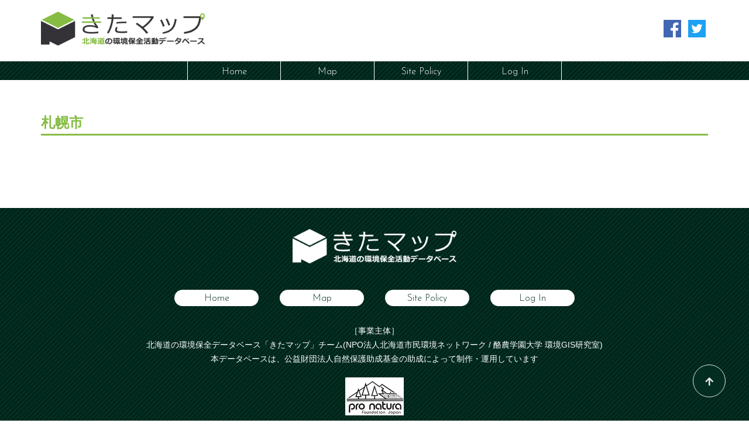

--- FILE ---
content_type: text/html; charset=UTF-8
request_url: http://kitamap.net/localgov_book/%E6%9C%AD%E5%B9%8C%E5%B8%82/
body_size: 6367
content:
<!DOCTYPE html>
<html lang="ja">
<head>
<meta charset="utf-8">
<title>札幌市 &#8211; きたマップ</title>
<meta http-equiv="X-UA-Compatible" content="IE=edge">
<meta name="viewport" content="width=device-width, initial-scale=1, minimum-scale=1, maximum-scale=1">
<meta name="description" content="">

<!-- CSS -->
<link rel="stylesheet" href="http://kitamap.net/wp-content/themes/kitamap_v2/css/bootstrap.css">
<link rel="stylesheet" type="text/css" href="http://kitamap.net/wp-content/themes/kitamap_v2/css/reset.css">
<link rel="stylesheet" type="text/css" href="http://kitamap.net/wp-content/themes/kitamap_v2/css/style2.css">
<!-- swiper -->
<link rel="stylesheet" type="text/css" href="http://kitamap.net/wp-content/themes/kitamap_v2/js/swiper/swiper.css">

<!--Favicon-->

<!--jQuery CDN-->
<script type="text/javascript" src="http://ajax.googleapis.com/ajax/libs/jquery/3.3.1/jquery.min.js"></script>
<!--font-->
<link rel="stylesheet" href="https://maxcdn.bootstrapcdn.com/font-awesome/4.7.0/css/font-awesome.min.css">
<link rel="stylesheet" href="https://use.fontawesome.com/releases/v5.2.0/css/all.css" integrity="sha384-hWVjflwFxL6sNzntih27bfxkr27PmbbK/iSvJ+a4+0owXq79v+lsFkW54bOGbiDQ" crossorigin="anonymous">
<link href="https://fonts.googleapis.com/css?family=Josefin+Sans:300" rel="stylesheet">

<!-- Bootstrap -->
<!-- HTML5 shim and Respond.js for IE8 support of HTML5 elements and media queries -->
<!-- WARNING: Respond.js doesn't work if you view the page via file:// -->
<!--[if lt IE 9]>
    <script src="https://oss.maxcdn.com/html5shiv/3.7.2/html5shiv.min.js"></script>
    <script src="https://oss.maxcdn.com/respond/1.4.2/respond.min.js"></script>
  <![endif]-->

</head>
<body id="wrap">
<header class="container">
  <div class="row">
    <div class="col-xs-12 head-logo flex-sm-row">
      <a class="opa" href="http://kitamap.net"><img src="http://kitamap.net/wp-content/themes/kitamap_v2/img/common/logo_kitamap_color.png" alt="北海道の環境保全データベース きたマップ"></a>
      <div class="sns-icon">
        <a href="https://www.facebook.com/sharer/sharer.php?u=http%3A%2F%2Fkitamap.net%2Flocalgov_book%2F%25E6%259C%25AD%25E5%25B9%258C%25E5%25B8%2582%2F" target="_blank"><img src="http://kitamap.net/wp-content/themes/kitamap_v2/img/common/logo_fb120.png" alt="facebook share"></a>
        <a href="https://twitter.com/intent/tweet?url=http%3A%2F%2Fkitamap.net%2Flocalgov_book%2F%25E6%259C%25AD%25E5%25B9%258C%25E5%25B8%2582%2F&text=%E6%9C%AD%E5%B9%8C%E5%B8%82+%26%238211%3B+%E3%81%8D%E3%81%9F%E3%83%9E%E3%83%83%E3%83%97" target="_blank"><img src="http://kitamap.net/wp-content/themes/kitamap_v2/img/common/logo_tw120.png" alt="twitter share"></a>
      </div>
    </div>
  </div>
</header>
<div class="header-menu jose">
  <div><a href="http://kitamap.net"><span class="hidden-xs">Home</span><span class="visible-xs"><i class="fas fa-home" aria-hidden="true"></i></span></a></div>
  <div><a href="http://kitamap.net/map/"><span class="hidden-xs">Map</span><span class="visible-xs"><i class="fas fa-map-marker-alt" aria-hidden="true"></i></span></a></div>
  <div><a href="http://kitamap.net/policy/"><span class="hidden-xs">Site Policy</span><span class="visible-xs"><i class="fas fa-clipboard-check" aria-hidden="true"></i></span></a></div>
  <div><a href="http://kitamap.net/wp-login.php"><span class="hidden-xs">Log In</span><span class="visible-xs"><i class="fas fa-sign-in-alt" aria-hidden="true"></i></span></a></div>
</div>

<div class="container">
  <div class="inner">
    <h1>札幌市</h1>
    <div class="article">
    </div>
  </div>
</div>
<footer>
  <a class="opa" href="http://kitamap.net"><img src="http://kitamap.net/wp-content/themes/kitamap_v2/img/common/logo_kitamap_wh.png" alt="きたマップ"></a>
  <div class="footer-menu jose flex-sm-row flex-jcc hidden-xs">
    <div><a href="http://kitamap.net"><span class="hidden-xs">Home</span></a></div>
    <div><a href="http://kitamap.net/map/"><span class="hidden-xs">Map</span></a></div>
    <div><a href="http://kitamap.net/policy/"><span class="hidden-xs">Site Policy</span></a></div>
    <div><a href="http://kitamap.net/wp-login.php"><span class="hidden-xs">Log In</span></a></div>
  </div>
  <div class="footer-bp">
    <p>［事業主体］</p>
    <p>北海道の環境保全データベース「きたマップ」チーム(NPO法人北海道市民環境ネットワーク / 酪農学園大学 環境GIS研究室)</p>
    <p>本データベースは、公益財団法人自然保護助成基金の助成によって制作・運用しています</p>
    <a class="opa" href="http://www.pronaturajapan.com/" target="_blank"><img src="http://kitamap.net/wp-content/themes/kitamap_v2/img/common/pnlogoe.png" alt="公益財団法人自然保護助成基金"></a>
  </div>
</footer>
<div class="copyright">
  <p>2018 ©︎「きたマップ」チーム</p>
</div>

<!--pagetop-->
<script type="text/javascript" src="http://kitamap.net/wp-content/themes/kitamap_v2/js/scroll.js"></script>
<script type="text/javascript" src="http://kitamap.net/wp-content/themes/kitamap_v2/js/pagetop.js"></script>
<div class="pagetop dsp_none_sm"><a href="#wrap"><i class="fas fa-arrow-up"></i></a></div>
<!-- swiper -->
<script type="text/javascript" src="http://kitamap.net/wp-content/themes/kitamap_v2/js/swiper/swiper.min.js"></script>
<script type="text/javascript" src="http://kitamap.net/wp-content/themes/kitamap_v2/js/swiper/swiper_op.js"></script>
<!--Imagemap-->
<script type="text/javascript" src="http://kitamap.net/wp-content/themes/kitamap_v2/js/jquery.rwdImageMaps.min.js"></script>
<script>
  $(document).ready(function(e) {
    $('img[usemap]').rwdImageMaps();
  });
</script>
<!-- Include all compiled plugins (below), or include individual files as needed --> 
<script src="http://kitamap.net/wp-content/themes/kitamap_v2/js/bootstrap.js"></script>
<script>
  (function(i,s,o,g,r,a,m){i['GoogleAnalyticsObject']=r;i[r]=i[r]||function(){
  (i[r].q=i[r].q||[]).push(arguments)},i[r].l=1*new Date();a=s.createElement(o),
  m=s.getElementsByTagName(o)[0];a.async=1;a.src=g;m.parentNode.insertBefore(a,m)
  })(window,document,'script','https://www.google-analytics.com/analytics.js','ga');

  ga('create', 'UA-99545105-1', 'auto');
  ga('send', 'pageview');

</script>
</body>
</html>
